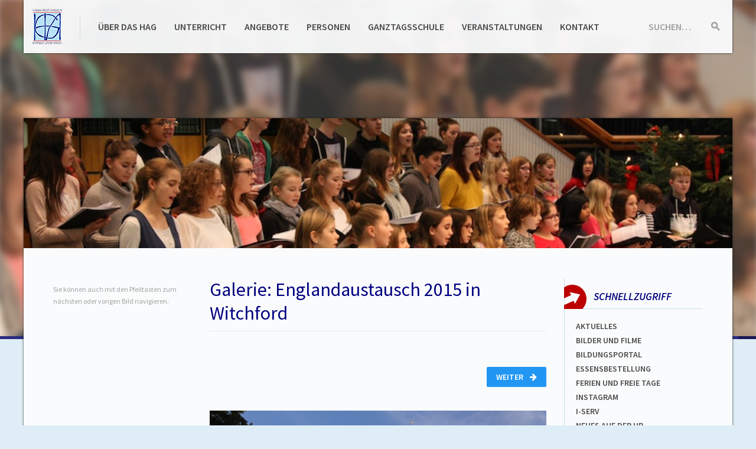

--- FILE ---
content_type: text/html; charset=UTF-8
request_url: https://hagh.net/multimedia/22310
body_size: 9230
content:
<!DOCTYPE html>
<html lang="de-1996" class="no-js">
<head>
  <meta charset="UTF-8">
  <meta name="viewport" content="width=device-width, initial-scale=1">
  <meta name="theme-color" content="#29295e">
  <title>n2tamCMS</title>
  <link rel="stylesheet" href="https://hagh.net/layout/papercraft/fonts/source-sans-pro.css">
  <link rel="stylesheet" href="https://hagh.net/layout/papercraft/static/build/css/page.min.css">
  <link rel="stylesheet" href="https://hagh.net/layout/papercraft/static/build/css/print.min.css" media="print">
  <link rel="stylesheet" href="https://maxcdn.bootstrapcdn.com/font-awesome/4.4.0/css/font-awesome.min.css">
  <script src="https://hagh.net/layout/papercraft/static/build/js/preload.bundle.js"></script>
  <link rel="apple-touch-icon" sizes="57x57" href="/apple-touch-icon-57x57.png">
  <link rel="apple-touch-icon" sizes="60x60" href="/apple-touch-icon-60x60.png">
  <link rel="apple-touch-icon" sizes="72x72" href="/apple-touch-icon-72x72.png">
  <link rel="apple-touch-icon" sizes="76x76" href="/apple-touch-icon-76x76.png">
  <link rel="apple-touch-icon" sizes="114x114" href="/apple-touch-icon-114x114.png">
  <link rel="apple-touch-icon" sizes="120x120" href="/apple-touch-icon-120x120.png">
  <link rel="apple-touch-icon" sizes="144x144" href="/apple-touch-icon-144x144.png">
  <link rel="apple-touch-icon" sizes="152x152" href="/apple-touch-icon-152x152.png">
  <link rel="apple-touch-icon" sizes="180x180" href="/apple-touch-icon-180x180.png">
  <link rel="icon" type="image/png" href="/favicon-32x32.png" sizes="32x32">
  <link rel="icon" type="image/png" href="/android-chrome-192x192.png" sizes="192x192">
  <link rel="icon" type="image/png" href="/favicon-96x96.png" sizes="96x96">
  <link rel="icon" type="image/png" href="/favicon-16x16.png" sizes="16x16">
  <link rel="manifest" href="/manifest.json">
  <link rel="mask-icon" href="/safari-pinned-tab.svg" color="#5bbad5">
  <meta name="msapplication-TileColor" content="#b8e1f6">
  <meta name="msapplication-TileImage" content="/mstile-144x144.png">
</head>
<body class="screen">
  <a href="#content" class="accessibility -to-content">Zum Inhalt springen</a>

  <div class="blurryimage">
    <div class="blurryimage__inner js-blurry" style="background-image: url('https://hagh.net/layout/headerbg/headerbg46.jpg')"></div>
  </div>

  <div class="page-wrapper">

    <div class="page-wrapper__header-container-helper">
      <header class="page-wrapper__header page-header">
        <a class="page-header__brand js-brand" href="https://hagh.net/homepage.php?ref=logo"><h1 class="sr">Hannah-Arendt-Gymnasium Haßloch</h1></a>

        <form class="page-header__search search-form js-search-field" data-after-element=".js-brand" method="post" action="https://hagh.net/homepage.php?action=search&amp;op=submit">
          <div class="search-form__field input-group input-group--condensed">
            <label class="input-group__label" for="search">Suchen…</label>
            <input class="input-group__input" id="search" name="searchfor" type="text">
          </div>
          <button class="search-form__action" type="submit">
            <span class="sr">Suche starten</span>
            <svg class="search-form__icon">
              <use xlink:href="https://hagh.net/layout/papercraft/assets/build/svg/map-page.svg#page-search"></use>
            </svg>
          </button>
        </form>

        <button class="page-header__togglenav  burger js-mobile-nav-toggle" data-target="#mainnav">
          <span class="burger__text">Menü</span>
          <span class="burger__lines">
            <span class="burger__line burger__line--1"></span>
            <span class="burger__line burger__line--2"></span>
            <span class="burger__line burger__line--3"></span>
          </span>
        </button>

        <nav class="page-header__nav link-nav" id="mainnav">
          <ul class="link-nav__list link-list link-list--horizontal"><li><a href="https://hagh.net/kategorien/10"  class="">&Uuml;ber das HAG</a></li><li><a href="https://hagh.net/kategorien/9"  class="">Unterricht</a></li><li><a href="https://hagh.net/kategorien/14"  class="">Angebote</a></li><li><a href="https://hagh.net/kategorien/4"  class="">Personen</a></li><li><a href="https://hagh.net/kategorien/15"  class="">Ganztagsschule</a></li><li><a href="https://hagh.net/kategorien/17"  class="">Veranstaltungen</a></li><li><a href="https://hagh.net/seiten/956"  class="">Kontakt</a></li></ul>
        </nav>
      </header>
    </div>

    <div class="page-wrapper__content page-content js-page-content">
      <div class="page-content__teaserimage js-teaser-image" style="background-image: url('https://hagh.net/layout/headerbg/headerbg46.jpg')"></div>

      <nav class="js-mobile-panel page-content__nav mobile-slider mobile-slider--left col col--3" data-panel-type="nav">
        <button class="js-mobile-panel-control mobile-slider__control mobile-slider__control--toopen"><span class="mobile-slider__description">Seiten</span> <span class="mobile-slider__arrow arrow-right arrow"></span></button>
        <div class="mobile-slider__scroller">
          <div class="page-content__innernav">
            <div class="content-inner"><p class="small muted">Sie können auch mit den Pfeiltasten zum nächsten oder vorigen Bild navigieren.</p></div>&nbsp;
          </div>
        </div>
      </nav>

      <section class="content-inner col col--12 col--m--9 col--l--6" id="content">
        <div id="jsfilled"></div>
        <script>window.__GALLERY__ = [{"id":"22312","filetype":".jpg","filename":"DSC05248","filepath":"https:\/\/hagh.net\/medien\/fotos\/Galerien\/2014-2015\/Englandaustausch2015inWitchford\/DSC05248.JPG","description":"Originaldateiname: DSC05248.JPG","author":"Elisabeth Heilmann"},{"id":"22313","filetype":".jpg","filename":"DSC05253","filepath":"https:\/\/hagh.net\/medien\/fotos\/Galerien\/2014-2015\/Englandaustausch2015inWitchford\/DSC05253.JPG","description":"Originaldateiname: DSC05253.JPG","author":"Elisabeth Heilmann"},{"id":"22314","filetype":".jpg","filename":"Englandaustausch2015inWitchford-01","filepath":"https:\/\/hagh.net\/medien\/fotos\/Galerien\/2014-2015\/Englandaustausch2015inWitchford\/Englandaustausch2015inWitchford-01.jpg","description":"Originaldateiname: Englandaustausch2015inWitchford-01.jpg","author":"Elisabeth Heilmann"},{"id":"22315","filetype":".jpg","filename":"Englandaustausch2015inWitchford-02","filepath":"https:\/\/hagh.net\/medien\/fotos\/Galerien\/2014-2015\/Englandaustausch2015inWitchford\/Englandaustausch2015inWitchford-02.jpg","description":"Originaldateiname: Englandaustausch2015inWitchford-02.jpg","author":"Elisabeth Heilmann"},{"id":"22316","filetype":".jpg","filename":"Englandaustausch2015inWitchford-03","filepath":"https:\/\/hagh.net\/medien\/fotos\/Galerien\/2014-2015\/Englandaustausch2015inWitchford\/Englandaustausch2015inWitchford-03.jpg","description":"Originaldateiname: Englandaustausch2015inWitchford-03.jpg","author":"Elisabeth Heilmann"},{"id":"22317","filetype":".jpg","filename":"Englandaustausch2015inWitchford-04","filepath":"https:\/\/hagh.net\/medien\/fotos\/Galerien\/2014-2015\/Englandaustausch2015inWitchford\/Englandaustausch2015inWitchford-04.jpg","description":"Originaldateiname: Englandaustausch2015inWitchford-04.jpg","author":"Elisabeth Heilmann"},{"id":"22318","filetype":".jpg","filename":"Englandaustausch2015inWitchford-05","filepath":"https:\/\/hagh.net\/medien\/fotos\/Galerien\/2014-2015\/Englandaustausch2015inWitchford\/Englandaustausch2015inWitchford-05.jpg","description":"Originaldateiname: Englandaustausch2015inWitchford-05.jpg","author":"Elisabeth Heilmann"},{"id":"22319","filetype":".jpg","filename":"Englandaustausch2015inWitchford-06","filepath":"https:\/\/hagh.net\/medien\/fotos\/Galerien\/2014-2015\/Englandaustausch2015inWitchford\/Englandaustausch2015inWitchford-06.jpg","description":"Originaldateiname: Englandaustausch2015inWitchford-06.jpg","author":"Elisabeth Heilmann"},{"id":"22320","filetype":".jpg","filename":"Englandaustausch2015inWitchford-07","filepath":"https:\/\/hagh.net\/medien\/fotos\/Galerien\/2014-2015\/Englandaustausch2015inWitchford\/Englandaustausch2015inWitchford-07.jpg","description":"Originaldateiname: Englandaustausch2015inWitchford-07.jpg","author":"Elisabeth Heilmann"},{"id":"22321","filetype":".jpg","filename":"Englandaustausch2015inWitchford-08","filepath":"https:\/\/hagh.net\/medien\/fotos\/Galerien\/2014-2015\/Englandaustausch2015inWitchford\/Englandaustausch2015inWitchford-08.jpg","description":"Originaldateiname: Englandaustausch2015inWitchford-08.jpg","author":"Elisabeth Heilmann"},{"id":"22322","filetype":".jpg","filename":"Englandaustausch2015inWitchford-09","filepath":"https:\/\/hagh.net\/medien\/fotos\/Galerien\/2014-2015\/Englandaustausch2015inWitchford\/Englandaustausch2015inWitchford-09.jpg","description":"Originaldateiname: Englandaustausch2015inWitchford-09.jpg","author":"Elisabeth Heilmann"},{"id":"22323","filetype":".jpg","filename":"Englandaustausch2015inWitchford-10","filepath":"https:\/\/hagh.net\/medien\/fotos\/Galerien\/2014-2015\/Englandaustausch2015inWitchford\/Englandaustausch2015inWitchford-10.jpg","description":"Originaldateiname: Englandaustausch2015inWitchford-10.jpg","author":"Elisabeth Heilmann"},{"id":"22324","filetype":".jpg","filename":"Englandaustausch2015inWitchford-11","filepath":"https:\/\/hagh.net\/medien\/fotos\/Galerien\/2014-2015\/Englandaustausch2015inWitchford\/Englandaustausch2015inWitchford-11.jpg","description":"Originaldateiname: Englandaustausch2015inWitchford-11.jpg","author":"Elisabeth Heilmann"},{"id":"22325","filetype":".jpg","filename":"Englandaustausch2015inWitchford-12","filepath":"https:\/\/hagh.net\/medien\/fotos\/Galerien\/2014-2015\/Englandaustausch2015inWitchford\/Englandaustausch2015inWitchford-12.jpg","description":"Originaldateiname: Englandaustausch2015inWitchford-12.jpg","author":"Elisabeth Heilmann"},{"id":"22326","filetype":".jpg","filename":"Englandaustausch2015inWitchford-13","filepath":"https:\/\/hagh.net\/medien\/fotos\/Galerien\/2014-2015\/Englandaustausch2015inWitchford\/Englandaustausch2015inWitchford-13.jpg","description":"Originaldateiname: Englandaustausch2015inWitchford-13.jpg","author":"Elisabeth Heilmann"},{"id":"22327","filetype":".jpg","filename":"Englandaustausch2015inWitchford-14","filepath":"https:\/\/hagh.net\/medien\/fotos\/Galerien\/2014-2015\/Englandaustausch2015inWitchford\/Englandaustausch2015inWitchford-14.jpg","description":"Originaldateiname: Englandaustausch2015inWitchford-14.jpg","author":"Elisabeth Heilmann"},{"id":"22328","filetype":".jpg","filename":"Englandaustausch2015inWitchford-15","filepath":"https:\/\/hagh.net\/medien\/fotos\/Galerien\/2014-2015\/Englandaustausch2015inWitchford\/Englandaustausch2015inWitchford-15.jpg","description":"Originaldateiname: Englandaustausch2015inWitchford-15.jpg","author":"Elisabeth Heilmann"},{"id":"22329","filetype":".jpg","filename":"Englandaustausch2015inWitchford-16","filepath":"https:\/\/hagh.net\/medien\/fotos\/Galerien\/2014-2015\/Englandaustausch2015inWitchford\/Englandaustausch2015inWitchford-16.jpg","description":"Originaldateiname: Englandaustausch2015inWitchford-16.jpg","author":"Elisabeth Heilmann"},{"id":"22330","filetype":".jpg","filename":"Englandaustausch2015inWitchford-17","filepath":"https:\/\/hagh.net\/medien\/fotos\/Galerien\/2014-2015\/Englandaustausch2015inWitchford\/Englandaustausch2015inWitchford-17.jpg","description":"Originaldateiname: Englandaustausch2015inWitchford-17.jpg","author":"Elisabeth Heilmann"},{"id":"22331","filetype":".jpg","filename":"Englandaustausch2015inWitchford-18","filepath":"https:\/\/hagh.net\/medien\/fotos\/Galerien\/2014-2015\/Englandaustausch2015inWitchford\/Englandaustausch2015inWitchford-18.jpg","description":"Originaldateiname: Englandaustausch2015inWitchford-18.jpg","author":"Elisabeth Heilmann"},{"id":"22332","filetype":".jpg","filename":"Englandaustausch2015inWitchford-19","filepath":"https:\/\/hagh.net\/medien\/fotos\/Galerien\/2014-2015\/Englandaustausch2015inWitchford\/Englandaustausch2015inWitchford-19.jpg","description":"Originaldateiname: Englandaustausch2015inWitchford-19.jpg","author":"Elisabeth Heilmann"},{"id":"22333","filetype":".jpg","filename":"Englandaustausch2015inWitchford-20","filepath":"https:\/\/hagh.net\/medien\/fotos\/Galerien\/2014-2015\/Englandaustausch2015inWitchford\/Englandaustausch2015inWitchford-20.jpg","description":"Originaldateiname: Englandaustausch2015inWitchford-20.jpg","author":"Elisabeth Heilmann"},{"id":"22334","filetype":".jpg","filename":"Englandaustausch2015inWitchford-21","filepath":"https:\/\/hagh.net\/medien\/fotos\/Galerien\/2014-2015\/Englandaustausch2015inWitchford\/Englandaustausch2015inWitchford-21.jpg","description":"Originaldateiname: Englandaustausch2015inWitchford-21.jpg","author":"Elisabeth Heilmann"},{"id":"22335","filetype":".jpg","filename":"Englandaustausch2015inWitchford-22","filepath":"https:\/\/hagh.net\/medien\/fotos\/Galerien\/2014-2015\/Englandaustausch2015inWitchford\/Englandaustausch2015inWitchford-22.jpg","description":"Originaldateiname: Englandaustausch2015inWitchford-22.jpg","author":"Elisabeth Heilmann"},{"id":"22336","filetype":".jpg","filename":"Englandaustausch2015inWitchford-23","filepath":"https:\/\/hagh.net\/medien\/fotos\/Galerien\/2014-2015\/Englandaustausch2015inWitchford\/Englandaustausch2015inWitchford-23.jpg","description":"Originaldateiname: Englandaustausch2015inWitchford-23.jpg","author":"Elisabeth Heilmann"},{"id":"22337","filetype":".jpg","filename":"Englandaustausch2015inWitchford-24","filepath":"https:\/\/hagh.net\/medien\/fotos\/Galerien\/2014-2015\/Englandaustausch2015inWitchford\/Englandaustausch2015inWitchford-24.jpg","description":"Originaldateiname: Englandaustausch2015inWitchford-24.jpg","author":"Elisabeth Heilmann"},{"id":"22338","filetype":".jpg","filename":"Englandaustausch2015inWitchford-25","filepath":"https:\/\/hagh.net\/medien\/fotos\/Galerien\/2014-2015\/Englandaustausch2015inWitchford\/Englandaustausch2015inWitchford-25.jpg","description":"Originaldateiname: Englandaustausch2015inWitchford-25.jpg","author":"Elisabeth Heilmann"},{"id":"22339","filetype":".jpg","filename":"Englandaustausch2015inWitchford-26","filepath":"https:\/\/hagh.net\/medien\/fotos\/Galerien\/2014-2015\/Englandaustausch2015inWitchford\/Englandaustausch2015inWitchford-26.jpg","description":"Originaldateiname: Englandaustausch2015inWitchford-26.jpg","author":"Elisabeth Heilmann"},{"id":"22340","filetype":".jpg","filename":"Englandaustausch2015inWitchford-27","filepath":"https:\/\/hagh.net\/medien\/fotos\/Galerien\/2014-2015\/Englandaustausch2015inWitchford\/Englandaustausch2015inWitchford-27.jpg","description":"Originaldateiname: Englandaustausch2015inWitchford-27.jpg","author":"Elisabeth Heilmann"},{"id":"22341","filetype":".jpg","filename":"Englandaustausch2015inWitchford-28","filepath":"https:\/\/hagh.net\/medien\/fotos\/Galerien\/2014-2015\/Englandaustausch2015inWitchford\/Englandaustausch2015inWitchford-28.jpg","description":"Originaldateiname: Englandaustausch2015inWitchford-28.jpg","author":"Elisabeth Heilmann"},{"id":"22342","filetype":".jpg","filename":"Englandaustausch2015inWitchford-29","filepath":"https:\/\/hagh.net\/medien\/fotos\/Galerien\/2014-2015\/Englandaustausch2015inWitchford\/Englandaustausch2015inWitchford-29.jpg","description":"Originaldateiname: Englandaustausch2015inWitchford-29.jpg","author":"Elisabeth Heilmann"},{"id":"22343","filetype":".jpg","filename":"Englandaustausch2015inWitchford-30","filepath":"https:\/\/hagh.net\/medien\/fotos\/Galerien\/2014-2015\/Englandaustausch2015inWitchford\/Englandaustausch2015inWitchford-30.jpg","description":"Originaldateiname: Englandaustausch2015inWitchford-30.jpg","author":"Elisabeth Heilmann"},{"id":"22344","filetype":".jpg","filename":"Englandaustausch2015inWitchford-31","filepath":"https:\/\/hagh.net\/medien\/fotos\/Galerien\/2014-2015\/Englandaustausch2015inWitchford\/Englandaustausch2015inWitchford-31.jpg","description":"Originaldateiname: Englandaustausch2015inWitchford-31.jpg","author":"Elisabeth Heilmann"},{"id":"22345","filetype":".jpg","filename":"Englandaustausch2015inWitchford-32","filepath":"https:\/\/hagh.net\/medien\/fotos\/Galerien\/2014-2015\/Englandaustausch2015inWitchford\/Englandaustausch2015inWitchford-32.jpg","description":"Originaldateiname: Englandaustausch2015inWitchford-32.jpg","author":"Elisabeth Heilmann"},{"id":"22346","filetype":".jpg","filename":"Englandaustausch2015inWitchford-33","filepath":"https:\/\/hagh.net\/medien\/fotos\/Galerien\/2014-2015\/Englandaustausch2015inWitchford\/Englandaustausch2015inWitchford-33.jpg","description":"Originaldateiname: Englandaustausch2015inWitchford-33.jpg","author":"Elisabeth Heilmann"},{"id":"22347","filetype":".jpg","filename":"Englandaustausch2015inWitchford-34","filepath":"https:\/\/hagh.net\/medien\/fotos\/Galerien\/2014-2015\/Englandaustausch2015inWitchford\/Englandaustausch2015inWitchford-34.jpg","description":"Originaldateiname: Englandaustausch2015inWitchford-34.jpg","author":"Elisabeth Heilmann"},{"id":"22348","filetype":".jpg","filename":"Englandaustausch2015inWitchford-35","filepath":"https:\/\/hagh.net\/medien\/fotos\/Galerien\/2014-2015\/Englandaustausch2015inWitchford\/Englandaustausch2015inWitchford-35.jpg","description":"Originaldateiname: Englandaustausch2015inWitchford-35.jpg","author":"Elisabeth Heilmann"},{"id":"22349","filetype":".jpg","filename":"Englandaustausch2015inWitchford-36","filepath":"https:\/\/hagh.net\/medien\/fotos\/Galerien\/2014-2015\/Englandaustausch2015inWitchford\/Englandaustausch2015inWitchford-36.jpg","description":"Originaldateiname: Englandaustausch2015inWitchford-36.jpg","author":"Elisabeth Heilmann"},{"id":"22350","filetype":".jpg","filename":"Englandaustausch2015inWitchford-37","filepath":"https:\/\/hagh.net\/medien\/fotos\/Galerien\/2014-2015\/Englandaustausch2015inWitchford\/Englandaustausch2015inWitchford-37.jpg","description":"Originaldateiname: Englandaustausch2015inWitchford-37.jpg","author":"Elisabeth Heilmann"},{"id":"22351","filetype":".jpg","filename":"Englandaustausch2015inWitchford-38","filepath":"https:\/\/hagh.net\/medien\/fotos\/Galerien\/2014-2015\/Englandaustausch2015inWitchford\/Englandaustausch2015inWitchford-38.jpg","description":"Originaldateiname: Englandaustausch2015inWitchford-38.jpg","author":"Elisabeth Heilmann"},{"id":"22352","filetype":".jpg","filename":"Englandaustausch2015inWitchford-39","filepath":"https:\/\/hagh.net\/medien\/fotos\/Galerien\/2014-2015\/Englandaustausch2015inWitchford\/Englandaustausch2015inWitchford-39.jpg","description":"Originaldateiname: Englandaustausch2015inWitchford-39.jpg","author":"Elisabeth Heilmann"},{"id":"22353","filetype":".jpg","filename":"Englandaustausch2015inWitchford-40","filepath":"https:\/\/hagh.net\/medien\/fotos\/Galerien\/2014-2015\/Englandaustausch2015inWitchford\/Englandaustausch2015inWitchford-40.jpg","description":"Originaldateiname: Englandaustausch2015inWitchford-40.jpg","author":"Elisabeth Heilmann"},{"id":"22354","filetype":".jpg","filename":"Englandaustausch2015inWitchford-41","filepath":"https:\/\/hagh.net\/medien\/fotos\/Galerien\/2014-2015\/Englandaustausch2015inWitchford\/Englandaustausch2015inWitchford-41.jpg","description":"Originaldateiname: Englandaustausch2015inWitchford-41.jpg","author":"Elisabeth Heilmann"},{"id":"22355","filetype":".jpg","filename":"Englandaustausch2015inWitchford-42","filepath":"https:\/\/hagh.net\/medien\/fotos\/Galerien\/2014-2015\/Englandaustausch2015inWitchford\/Englandaustausch2015inWitchford-42.jpg","description":"Originaldateiname: Englandaustausch2015inWitchford-42.jpg","author":"Elisabeth Heilmann"},{"id":"22356","filetype":".jpg","filename":"Englandaustausch2015inWitchford-43","filepath":"https:\/\/hagh.net\/medien\/fotos\/Galerien\/2014-2015\/Englandaustausch2015inWitchford\/Englandaustausch2015inWitchford-43.jpg","description":"Originaldateiname: Englandaustausch2015inWitchford-43.jpg","author":"Elisabeth Heilmann"},{"id":"22357","filetype":".jpg","filename":"Englandaustausch2015inWitchford-44","filepath":"https:\/\/hagh.net\/medien\/fotos\/Galerien\/2014-2015\/Englandaustausch2015inWitchford\/Englandaustausch2015inWitchford-44.jpg","description":"Originaldateiname: Englandaustausch2015inWitchford-44.jpg","author":"Elisabeth Heilmann"}]</script><script>window.__GALLERY_CURRENT_ELEMENT__ = 0</script><h2>Galerie: Englandaustausch 2015 in Witchford</h2><div class="clearfix form-group__element"><a  href="https://hagh.net/multimedia/22310?element=1" class="js-gallery-next button button--right">Weiter <i class="button__icon button__icon--right fa fa-arrow-right"></i></a><a style="display: none" href="https://hagh.net/multimedia/22310?element=-1" class="js-gallery-prev button"><i class="button__icon fa fa-arrow-left"></i> Zurück</a></div><div class="align-center form-group__element--smaller"><a class="anchor anchor--muted js-gallery-image-link" href="https://hagh.net/medien/fotos/Galerien/2014-2015/Englandaustausch2015inWitchford/DSC05248.JPG" data-lightbox="single"><img class="js-gallery-image" src="https://hagh.net/medien/fotos/Galerien/2014-2015/Englandaustausch2015inWitchford/DSC05248.JPG"></a></div><div class="form-group__element--smaller"><span class="muted small">Bild <span class="js-gallery-current">1</span> von 46</span><span class="muted small js-gallery-author" style="display: block">Urheber: Elisabeth Heilmann</span></div><div class="pagi-nation__wrap"><div class="pagi-nation"><a href="https://hagh.net/multimedia/22310?element=0" class="js-gallery-first pagi-nation__control"><i class="fa fa-angle-double-left"></i></a><a href="https://hagh.net/multimedia/22310?element=0" data-pagi="0" class="js-gallery-pagi pagi-nation__control pagi-nation__control--active">1</a><a href="https://hagh.net/multimedia/22310?element=1" data-pagi="1" class="js-gallery-pagi pagi-nation__control ">2</a><a href="https://hagh.net/multimedia/22310?element=2" data-pagi="2" class="js-gallery-pagi pagi-nation__control ">3</a><a href="https://hagh.net/multimedia/22310?element=3" data-pagi="3" class="js-gallery-pagi pagi-nation__control ">4</a><a href="https://hagh.net/multimedia/22310?element=4" data-pagi="4" class="js-gallery-pagi pagi-nation__control ">5</a><a href="https://hagh.net/multimedia/22310?element=5" data-pagi="5" class="js-gallery-pagi pagi-nation__control ">6</a><a href="https://hagh.net/multimedia/22310?element=6" data-pagi="6" class="js-gallery-pagi pagi-nation__control ">7</a><a href="https://hagh.net/multimedia/22310?element=7" data-pagi="7" class="js-gallery-pagi pagi-nation__control ">8</a><a href="https://hagh.net/multimedia/22310?element=8" data-pagi="8" class="js-gallery-pagi pagi-nation__control ">9</a><a href="https://hagh.net/multimedia/22310?element=9" data-pagi="9" class="js-gallery-pagi pagi-nation__control--hidden pagi-nation__control ">10</a><a href="https://hagh.net/multimedia/22310?element=10" data-pagi="10" class="js-gallery-pagi pagi-nation__control--hidden pagi-nation__control ">11</a><a href="https://hagh.net/multimedia/22310?element=11" data-pagi="11" class="js-gallery-pagi pagi-nation__control--hidden pagi-nation__control ">12</a><a href="https://hagh.net/multimedia/22310?element=12" data-pagi="12" class="js-gallery-pagi pagi-nation__control--hidden pagi-nation__control ">13</a><a href="https://hagh.net/multimedia/22310?element=13" data-pagi="13" class="js-gallery-pagi pagi-nation__control--hidden pagi-nation__control ">14</a><a href="https://hagh.net/multimedia/22310?element=14" data-pagi="14" class="js-gallery-pagi pagi-nation__control--hidden pagi-nation__control ">15</a><a href="https://hagh.net/multimedia/22310?element=15" data-pagi="15" class="js-gallery-pagi pagi-nation__control--hidden pagi-nation__control ">16</a><a href="https://hagh.net/multimedia/22310?element=16" data-pagi="16" class="js-gallery-pagi pagi-nation__control--hidden pagi-nation__control ">17</a><a href="https://hagh.net/multimedia/22310?element=17" data-pagi="17" class="js-gallery-pagi pagi-nation__control--hidden pagi-nation__control ">18</a><a href="https://hagh.net/multimedia/22310?element=18" data-pagi="18" class="js-gallery-pagi pagi-nation__control--hidden pagi-nation__control ">19</a><a href="https://hagh.net/multimedia/22310?element=19" data-pagi="19" class="js-gallery-pagi pagi-nation__control--hidden pagi-nation__control ">20</a><a href="https://hagh.net/multimedia/22310?element=20" data-pagi="20" class="js-gallery-pagi pagi-nation__control--hidden pagi-nation__control ">21</a><a href="https://hagh.net/multimedia/22310?element=21" data-pagi="21" class="js-gallery-pagi pagi-nation__control--hidden pagi-nation__control ">22</a><a href="https://hagh.net/multimedia/22310?element=22" data-pagi="22" class="js-gallery-pagi pagi-nation__control--hidden pagi-nation__control ">23</a><a href="https://hagh.net/multimedia/22310?element=23" data-pagi="23" class="js-gallery-pagi pagi-nation__control--hidden pagi-nation__control ">24</a><a href="https://hagh.net/multimedia/22310?element=24" data-pagi="24" class="js-gallery-pagi pagi-nation__control--hidden pagi-nation__control ">25</a><a href="https://hagh.net/multimedia/22310?element=25" data-pagi="25" class="js-gallery-pagi pagi-nation__control--hidden pagi-nation__control ">26</a><a href="https://hagh.net/multimedia/22310?element=26" data-pagi="26" class="js-gallery-pagi pagi-nation__control--hidden pagi-nation__control ">27</a><a href="https://hagh.net/multimedia/22310?element=27" data-pagi="27" class="js-gallery-pagi pagi-nation__control--hidden pagi-nation__control ">28</a><a href="https://hagh.net/multimedia/22310?element=28" data-pagi="28" class="js-gallery-pagi pagi-nation__control--hidden pagi-nation__control ">29</a><a href="https://hagh.net/multimedia/22310?element=29" data-pagi="29" class="js-gallery-pagi pagi-nation__control--hidden pagi-nation__control ">30</a><a href="https://hagh.net/multimedia/22310?element=30" data-pagi="30" class="js-gallery-pagi pagi-nation__control--hidden pagi-nation__control ">31</a><a href="https://hagh.net/multimedia/22310?element=31" data-pagi="31" class="js-gallery-pagi pagi-nation__control--hidden pagi-nation__control ">32</a><a href="https://hagh.net/multimedia/22310?element=32" data-pagi="32" class="js-gallery-pagi pagi-nation__control--hidden pagi-nation__control ">33</a><a href="https://hagh.net/multimedia/22310?element=33" data-pagi="33" class="js-gallery-pagi pagi-nation__control--hidden pagi-nation__control ">34</a><a href="https://hagh.net/multimedia/22310?element=34" data-pagi="34" class="js-gallery-pagi pagi-nation__control--hidden pagi-nation__control ">35</a><a href="https://hagh.net/multimedia/22310?element=35" data-pagi="35" class="js-gallery-pagi pagi-nation__control--hidden pagi-nation__control ">36</a><a href="https://hagh.net/multimedia/22310?element=36" data-pagi="36" class="js-gallery-pagi pagi-nation__control--hidden pagi-nation__control ">37</a><a href="https://hagh.net/multimedia/22310?element=37" data-pagi="37" class="js-gallery-pagi pagi-nation__control--hidden pagi-nation__control ">38</a><a href="https://hagh.net/multimedia/22310?element=38" data-pagi="38" class="js-gallery-pagi pagi-nation__control--hidden pagi-nation__control ">39</a><a href="https://hagh.net/multimedia/22310?element=39" data-pagi="39" class="js-gallery-pagi pagi-nation__control--hidden pagi-nation__control ">40</a><a href="https://hagh.net/multimedia/22310?element=40" data-pagi="40" class="js-gallery-pagi pagi-nation__control--hidden pagi-nation__control ">41</a><a href="https://hagh.net/multimedia/22310?element=41" data-pagi="41" class="js-gallery-pagi pagi-nation__control--hidden pagi-nation__control ">42</a><a href="https://hagh.net/multimedia/22310?element=42" data-pagi="42" class="js-gallery-pagi pagi-nation__control--hidden pagi-nation__control ">43</a><a href="https://hagh.net/multimedia/22310?element=43" data-pagi="43" class="js-gallery-pagi pagi-nation__control--hidden pagi-nation__control ">44</a><a href="https://hagh.net/multimedia/22310?element=44" data-pagi="44" class="js-gallery-pagi pagi-nation__control--hidden pagi-nation__control ">45</a><a href="https://hagh.net/multimedia/22310?element=45" data-pagi="45" class="js-gallery-pagi pagi-nation__control--hidden pagi-nation__control ">46</a><a href="https://hagh.net/multimedia/22310?element=45" class="js-gallery-last pagi-nation__control"><i class="fa fa-angle-double-right"></i></a></div></div>
        <div class="content-inner__pageinfo"></div>
        &nbsp;
      </section>

      <aside class="js-mobile-panel page-content__aside mobile-slider mobile-slider--right col col--3" data-panel-type="aside">
        <button class="js-mobile-panel-control mobile-slider__control mobile-slider__control--toopen"><span class="mobile-slider__description">Info</span> <span class="mobile-slider__arrow arrow arrow--left"></span></button>
        <div class="mobile-slider__scroller">

          

          <div class="aside-box">
            <header class="aside-box__title">
              <svg class="aside-box__icon">
                <use xlink:href="https://hagh.net/layout/papercraft/assets/build/svg/map-page.svg#page-aside_arrow"></use>
              </svg>
              <h3 class="aside-box__heading">Schnellzugriff</h3>
            </header>
            <div class="aside-box__content">
              <ul class="link-list link-list--narrow link-nav">
<li><a title="Aktuelles" href="https://hagh.net/seiten/204">Aktuelles</a></li>
<li><a title="Mediencenter" href="https://hagh.net/seiten/529">Bilder und Filme</a></li>
<li><a href="https://bildungsportal.rlp.de/dashboard-ng/" target="_blank" rel="noopener">Bildungsportal</a></li>
<li><a title="Bestellung des Essens" href="https://hag.sams-on.de/" target="_blank" rel="noopener">ESSENSBESTELLUNG</a></li>
<li><a title="Ferien" href="seiten/363">FERIEN und Freie TAGe</a></li>
<li><a title="Instagram" href="https://www.instagram.com/hannaharendtgymnasium/" target="_blank" rel="noopener">Instagram</a></li>
<li><a href="https://hagh-iserv.de/" target="_blank" rel="noopener">I-SERV</a></li>
<li><a title="Neues auf der HP" href="https://hagh.net/seiten/317">Neues auf der HP</a></li>
<li><a title="Schul-ABC" href="https://hagh.net/seiten/398">Schul-abc</a></li>
<li><a title="Schulb&uuml;cher" href="seiten/61">Schulb&uuml;cher</a></li>
<li><a title="Speisepl&auml;ne" href="https://hagh.net/seiten/1086">spEISEPL&Auml;NE</a></li>
<li><a title="Startseite" href="homepage.php?ref=logo">Startseite</a></li>
<li><a title="Terminkalender" href="https://hagh.net/seiten/316">Terminkalender</a></li>
<li><a title="Vertretungsplan" href="https://ha-gym.webuntis.com/WebUntis/monitor?school=ha-gym&amp;monitorType=subst&amp;format=Sch%C3%BClermonitor" target="_blank" rel="noopener">Vertretungsplan</a></li>
<li><a title="Stundenpl&auml;ne" href="https://ha-gym.webuntis.com/WebUntis/?school=ha-gym#/basic/login" target="_blank" rel="noopener">WEBUNTIS</a></li>
</ul>
            </div>
          </div>

          <div class="aside-box">
            <header class="aside-box__title">
              <svg class="aside-box__icon">
                <use xlink:href="https://hagh.net/layout/papercraft/assets/build/svg/map-page.svg#page-aside_announce"></use>
              </svg>
              <h3 class="aside-box__heading">Aktuelles</h3>
            </header>
            <div class="aside-box__content">
              <p><!-- [if gte mso 9]><xml>
 <o:OfficeDocumentSettings>
  <o:AllowPNG/>
 </o:OfficeDocumentSettings>
</xml><![endif]--><!-- [if gte mso 9]><xml>
 <w:WordDocument>
  <w:View>Normal</w:View>
  <w:Zoom>0</w:Zoom>
  <w:TrackMoves/>
  <w:TrackFormatting/>
  <w:HyphenationZone>21</w:HyphenationZone>
  <w:PunctuationKerning/>
  <w:ValidateAgainstSchemas/>
  <w:SaveIfXMLInvalid>false</w:SaveIfXMLInvalid>
  <w:IgnoreMixedContent>false</w:IgnoreMixedContent>
  <w:AlwaysShowPlaceholderText>false</w:AlwaysShowPlaceholderText>
  <w:DoNotPromoteQF/>
  <w:LidThemeOther>DE</w:LidThemeOther>
  <w:LidThemeAsian>X-NONE</w:LidThemeAsian>
  <w:LidThemeComplexScript>X-NONE</w:LidThemeComplexScript>
  <w:Compatibility>
   <w:BreakWrappedTables/>
   <w:SnapToGridInCell/>
   <w:WrapTextWithPunct/>
   <w:UseAsianBreakRules/>
   <w:DontGrowAutofit/>
   <w:SplitPgBreakAndParaMark/>
   <w:EnableOpenTypeKerning/>
   <w:DontFlipMirrorIndents/>
   <w:OverrideTableStyleHps/>
  </w:Compatibility>
  <m:mathPr>
   <m:mathFont m:val="Cambria Math"/>
   <m:brkBin m:val="before"/>
   <m:brkBinSub m:val="&#45;-"/>
   <m:smallFrac m:val="off"/>
   <m:dispDef/>
   <m:lMargin m:val="0"/>
   <m:rMargin m:val="0"/>
   <m:defJc m:val="centerGroup"/>
   <m:wrapIndent m:val="1440"/>
   <m:intLim m:val="subSup"/>
   <m:naryLim m:val="undOvr"/>
  </m:mathPr></w:WordDocument>
</xml><![endif]--><!-- [if gte mso 9]><xml>
 <w:LatentStyles DefLockedState="false" DefUnhideWhenUsed="false"
  DefSemiHidden="false" DefQFormat="false" DefPriority="99"
  LatentStyleCount="375">
  <w:LsdException Locked="false" Priority="0" QFormat="true" Name="Normal"/>
  <w:LsdException Locked="false" Priority="9" QFormat="true" Name="heading 1"/>
  <w:LsdException Locked="false" Priority="9" SemiHidden="true"
   UnhideWhenUsed="true" QFormat="true" Name="heading 2"/>
  <w:LsdException Locked="false" Priority="9" SemiHidden="true"
   UnhideWhenUsed="true" QFormat="true" Name="heading 3"/>
  <w:LsdException Locked="false" Priority="9" SemiHidden="true"
   UnhideWhenUsed="true" QFormat="true" Name="heading 4"/>
  <w:LsdException Locked="false" Priority="9" SemiHidden="true"
   UnhideWhenUsed="true" QFormat="true" Name="heading 5"/>
  <w:LsdException Locked="false" Priority="9" SemiHidden="true"
   UnhideWhenUsed="true" QFormat="true" Name="heading 6"/>
  <w:LsdException Locked="false" Priority="9" SemiHidden="true"
   UnhideWhenUsed="true" QFormat="true" Name="heading 7"/>
  <w:LsdException Locked="false" Priority="9" SemiHidden="true"
   UnhideWhenUsed="true" QFormat="true" Name="heading 8"/>
  <w:LsdException Locked="false" Priority="9" SemiHidden="true"
   UnhideWhenUsed="true" QFormat="true" Name="heading 9"/>
  <w:LsdException Locked="false" SemiHidden="true" UnhideWhenUsed="true"
   Name="index 1"/>
  <w:LsdException Locked="false" SemiHidden="true" UnhideWhenUsed="true"
   Name="index 2"/>
  <w:LsdException Locked="false" SemiHidden="true" UnhideWhenUsed="true"
   Name="index 3"/>
  <w:LsdException Locked="false" SemiHidden="true" UnhideWhenUsed="true"
   Name="index 4"/>
  <w:LsdException Locked="false" SemiHidden="true" UnhideWhenUsed="true"
   Name="index 5"/>
  <w:LsdException Locked="false" SemiHidden="true" UnhideWhenUsed="true"
   Name="index 6"/>
  <w:LsdException Locked="false" SemiHidden="true" UnhideWhenUsed="true"
   Name="index 7"/>
  <w:LsdException Locked="false" SemiHidden="true" UnhideWhenUsed="true"
   Name="index 8"/>
  <w:LsdException Locked="false" SemiHidden="true" UnhideWhenUsed="true"
   Name="index 9"/>
  <w:LsdException Locked="false" Priority="39" SemiHidden="true"
   UnhideWhenUsed="true" Name="toc 1"/>
  <w:LsdException Locked="false" Priority="39" SemiHidden="true"
   UnhideWhenUsed="true" Name="toc 2"/>
  <w:LsdException Locked="false" Priority="39" SemiHidden="true"
   UnhideWhenUsed="true" Name="toc 3"/>
  <w:LsdException Locked="false" Priority="39" SemiHidden="true"
   UnhideWhenUsed="true" Name="toc 4"/>
  <w:LsdException Locked="false" Priority="39" SemiHidden="true"
   UnhideWhenUsed="true" Name="toc 5"/>
  <w:LsdException Locked="false" Priority="39" SemiHidden="true"
   UnhideWhenUsed="true" Name="toc 6"/>
  <w:LsdException Locked="false" Priority="39" SemiHidden="true"
   UnhideWhenUsed="true" Name="toc 7"/>
  <w:LsdException Locked="false" Priority="39" SemiHidden="true"
   UnhideWhenUsed="true" Name="toc 8"/>
  <w:LsdException Locked="false" Priority="39" SemiHidden="true"
   UnhideWhenUsed="true" Name="toc 9"/>
  <w:LsdException Locked="false" SemiHidden="true" UnhideWhenUsed="true"
   Name="Normal Indent"/>
  <w:LsdException Locked="false" SemiHidden="true" UnhideWhenUsed="true"
   Name="footnote text"/>
  <w:LsdException Locked="false" SemiHidden="true" UnhideWhenUsed="true"
   Name="annotation text"/>
  <w:LsdException Locked="false" SemiHidden="true" UnhideWhenUsed="true"
   Name="header"/>
  <w:LsdException Locked="false" SemiHidden="true" UnhideWhenUsed="true"
   Name="footer"/>
  <w:LsdException Locked="false" SemiHidden="true" UnhideWhenUsed="true"
   Name="index heading"/>
  <w:LsdException Locked="false" Priority="35" SemiHidden="true"
   UnhideWhenUsed="true" QFormat="true" Name="caption"/>
  <w:LsdException Locked="false" SemiHidden="true" UnhideWhenUsed="true"
   Name="table of figures"/>
  <w:LsdException Locked="false" SemiHidden="true" UnhideWhenUsed="true"
   Name="envelope address"/>
  <w:LsdException Locked="false" SemiHidden="true" UnhideWhenUsed="true"
   Name="envelope return"/>
  <w:LsdException Locked="false" SemiHidden="true" UnhideWhenUsed="true"
   Name="footnote reference"/>
  <w:LsdException Locked="false" SemiHidden="true" UnhideWhenUsed="true"
   Name="annotation reference"/>
  <w:LsdException Locked="false" SemiHidden="true" UnhideWhenUsed="true"
   Name="line number"/>
  <w:LsdException Locked="false" SemiHidden="true" UnhideWhenUsed="true"
   Name="page number"/>
  <w:LsdException Locked="false" SemiHidden="true" UnhideWhenUsed="true"
   Name="endnote reference"/>
  <w:LsdException Locked="false" SemiHidden="true" UnhideWhenUsed="true"
   Name="endnote text"/>
  <w:LsdException Locked="false" SemiHidden="true" UnhideWhenUsed="true"
   Name="table of authorities"/>
  <w:LsdException Locked="false" SemiHidden="true" UnhideWhenUsed="true"
   Name="macro"/>
  <w:LsdException Locked="false" SemiHidden="true" UnhideWhenUsed="true"
   Name="toa heading"/>
  <w:LsdException Locked="false" SemiHidden="true" UnhideWhenUsed="true"
   Name="List"/>
  <w:LsdException Locked="false" SemiHidden="true" UnhideWhenUsed="true"
   Name="List Bullet"/>
  <w:LsdException Locked="false" SemiHidden="true" UnhideWhenUsed="true"
   Name="List Number"/>
  <w:LsdException Locked="false" SemiHidden="true" UnhideWhenUsed="true"
   Name="List 2"/>
  <w:LsdException Locked="false" SemiHidden="true" UnhideWhenUsed="true"
   Name="List 3"/>
  <w:LsdException Locked="false" SemiHidden="true" UnhideWhenUsed="true"
   Name="List 4"/>
  <w:LsdException Locked="false" SemiHidden="true" UnhideWhenUsed="true"
   Name="List 5"/>
  <w:LsdException Locked="false" SemiHidden="true" UnhideWhenUsed="true"
   Name="List Bullet 2"/>
  <w:LsdException Locked="false" SemiHidden="true" UnhideWhenUsed="true"
   Name="List Bullet 3"/>
  <w:LsdException Locked="false" SemiHidden="true" UnhideWhenUsed="true"
   Name="List Bullet 4"/>
  <w:LsdException Locked="false" SemiHidden="true" UnhideWhenUsed="true"
   Name="List Bullet 5"/>
  <w:LsdException Locked="false" SemiHidden="true" UnhideWhenUsed="true"
   Name="List Number 2"/>
  <w:LsdException Locked="false" SemiHidden="true" UnhideWhenUsed="true"
   Name="List Number 3"/>
  <w:LsdException Locked="false" SemiHidden="true" UnhideWhenUsed="true"
   Name="List Number 4"/>
  <w:LsdException Locked="false" SemiHidden="true" UnhideWhenUsed="true"
   Name="List Number 5"/>
  <w:LsdException Locked="false" Priority="10" QFormat="true" Name="Title"/>
  <w:LsdException Locked="false" SemiHidden="true" UnhideWhenUsed="true"
   Name="Closing"/>
  <w:LsdException Locked="false" SemiHidden="true" UnhideWhenUsed="true"
   Name="Signature"/>
  <w:LsdException Locked="false" Priority="1" SemiHidden="true"
   UnhideWhenUsed="true" Name="Default Paragraph Font"/>
  <w:LsdException Locked="false" SemiHidden="true" UnhideWhenUsed="true"
   Name="Body Text"/>
  <w:LsdException Locked="false" SemiHidden="true" UnhideWhenUsed="true"
   Name="Body Text Indent"/>
  <w:LsdException Locked="false" SemiHidden="true" UnhideWhenUsed="true"
   Name="List Continue"/>
  <w:LsdException Locked="false" SemiHidden="true" UnhideWhenUsed="true"
   Name="List Continue 2"/>
  <w:LsdException Locked="false" SemiHidden="true" UnhideWhenUsed="true"
   Name="List Continue 3"/>
  <w:LsdException Locked="false" SemiHidden="true" UnhideWhenUsed="true"
   Name="List Continue 4"/>
  <w:LsdException Locked="false" SemiHidden="true" UnhideWhenUsed="true"
   Name="List Continue 5"/>
  <w:LsdException Locked="false" SemiHidden="true" UnhideWhenUsed="true"
   Name="Message Header"/>
  <w:LsdException Locked="false" Priority="11" QFormat="true" Name="Subtitle"/>
  <w:LsdException Locked="false" SemiHidden="true" UnhideWhenUsed="true"
   Name="Salutation"/>
  <w:LsdException Locked="false" SemiHidden="true" UnhideWhenUsed="true"
   Name="Date"/>
  <w:LsdException Locked="false" SemiHidden="true" UnhideWhenUsed="true"
   Name="Body Text First Indent"/>
  <w:LsdException Locked="false" SemiHidden="true" UnhideWhenUsed="true"
   Name="Body Text First Indent 2"/>
  <w:LsdException Locked="false" SemiHidden="true" UnhideWhenUsed="true"
   Name="Note Heading"/>
  <w:LsdException Locked="false" SemiHidden="true" UnhideWhenUsed="true"
   Name="Body Text 2"/>
  <w:LsdException Locked="false" SemiHidden="true" UnhideWhenUsed="true"
   Name="Body Text 3"/>
  <w:LsdException Locked="false" SemiHidden="true" UnhideWhenUsed="true"
   Name="Body Text Indent 2"/>
  <w:LsdException Locked="false" SemiHidden="true" UnhideWhenUsed="true"
   Name="Body Text Indent 3"/>
  <w:LsdException Locked="false" SemiHidden="true" UnhideWhenUsed="true"
   Name="Block Text"/>
  <w:LsdException Locked="false" SemiHidden="true" UnhideWhenUsed="true"
   Name="Hyperlink"/>
  <w:LsdException Locked="false" SemiHidden="true" UnhideWhenUsed="true"
   Name="FollowedHyperlink"/>
  <w:LsdException Locked="false" Priority="22" QFormat="true" Name="Strong"/>
  <w:LsdException Locked="false" Priority="20" QFormat="true" Name="Emphasis"/>
  <w:LsdException Locked="false" SemiHidden="true" UnhideWhenUsed="true"
   Name="Document Map"/>
  <w:LsdException Locked="false" SemiHidden="true" UnhideWhenUsed="true"
   Name="Plain Text"/>
  <w:LsdException Locked="false" SemiHidden="true" UnhideWhenUsed="true"
   Name="E-mail Signature"/>
  <w:LsdException Locked="false" SemiHidden="true" UnhideWhenUsed="true"
   Name="HTML Top of Form"/>
  <w:LsdException Locked="false" SemiHidden="true" UnhideWhenUsed="true"
   Name="HTML Bottom of Form"/>
  <w:LsdException Locked="false" SemiHidden="true" UnhideWhenUsed="true"
   Name="Normal (Web)"/>
  <w:LsdException Locked="false" SemiHidden="true" UnhideWhenUsed="true"
   Name="HTML Acronym"/>
  <w:LsdException Locked="false" SemiHidden="true" UnhideWhenUsed="true"
   Name="HTML Address"/>
  <w:LsdException Locked="false" SemiHidden="true" UnhideWhenUsed="true"
   Name="HTML Cite"/>
  <w:LsdException Locked="false" SemiHidden="true" UnhideWhenUsed="true"
   Name="HTML Code"/>
  <w:LsdException Locked="false" SemiHidden="true" UnhideWhenUsed="true"
   Name="HTML Definition"/>
  <w:LsdException Locked="false" SemiHidden="true" UnhideWhenUsed="true"
   Name="HTML Keyboard"/>
  <w:LsdException Locked="false" SemiHidden="true" UnhideWhenUsed="true"
   Name="HTML Preformatted"/>
  <w:LsdException Locked="false" SemiHidden="true" UnhideWhenUsed="true"
   Name="HTML Sample"/>
  <w:LsdException Locked="false" SemiHidden="true" UnhideWhenUsed="true"
   Name="HTML Typewriter"/>
  <w:LsdException Locked="false" SemiHidden="true" UnhideWhenUsed="true"
   Name="HTML Variable"/>
  <w:LsdException Locked="false" SemiHidden="true" UnhideWhenUsed="true"
   Name="Normal Table"/>
  <w:LsdException Locked="false" SemiHidden="true" UnhideWhenUsed="true"
   Name="annotation subject"/>
  <w:LsdException Locked="false" SemiHidden="true" UnhideWhenUsed="true"
   Name="No List"/>
  <w:LsdException Locked="false" SemiHidden="true" UnhideWhenUsed="true"
   Name="Outline List 1"/>
  <w:LsdException Locked="false" SemiHidden="true" UnhideWhenUsed="true"
   Name="Outline List 2"/>
  <w:LsdException Locked="false" SemiHidden="true" UnhideWhenUsed="true"
   Name="Outline List 3"/>
  <w:LsdException Locked="false" SemiHidden="true" UnhideWhenUsed="true"
   Name="Table Simple 1"/>
  <w:LsdException Locked="false" SemiHidden="true" UnhideWhenUsed="true"
   Name="Table Simple 2"/>
  <w:LsdException Locked="false" SemiHidden="true" UnhideWhenUsed="true"
   Name="Table Simple 3"/>
  <w:LsdException Locked="false" SemiHidden="true" UnhideWhenUsed="true"
   Name="Table Classic 1"/>
  <w:LsdException Locked="false" SemiHidden="true" UnhideWhenUsed="true"
   Name="Table Classic 2"/>
  <w:LsdException Locked="false" SemiHidden="true" UnhideWhenUsed="true"
   Name="Table Classic 3"/>
  <w:LsdException Locked="false" SemiHidden="true" UnhideWhenUsed="true"
   Name="Table Classic 4"/>
  <w:LsdException Locked="false" SemiHidden="true" UnhideWhenUsed="true"
   Name="Table Colorful 1"/>
  <w:LsdException Locked="false" SemiHidden="true" UnhideWhenUsed="true"
   Name="Table Colorful 2"/>
  <w:LsdException Locked="false" SemiHidden="true" UnhideWhenUsed="true"
   Name="Table Colorful 3"/>
  <w:LsdException Locked="false" SemiHidden="true" UnhideWhenUsed="true"
   Name="Table Columns 1"/>
  <w:LsdException Locked="false" SemiHidden="true" UnhideWhenUsed="true"
   Name="Table Columns 2"/>
  <w:LsdException Locked="false" SemiHidden="true" UnhideWhenUsed="true"
   Name="Table Columns 3"/>
  <w:LsdException Locked="false" SemiHidden="true" UnhideWhenUsed="true"
   Name="Table Columns 4"/>
  <w:LsdException Locked="false" SemiHidden="true" UnhideWhenUsed="true"
   Name="Table Columns 5"/>
  <w:LsdException Locked="false" SemiHidden="true" UnhideWhenUsed="true"
   Name="Table Grid 1"/>
  <w:LsdException Locked="false" SemiHidden="true" UnhideWhenUsed="true"
   Name="Table Grid 2"/>
  <w:LsdException Locked="false" SemiHidden="true" UnhideWhenUsed="true"
   Name="Table Grid 3"/>
  <w:LsdException Locked="false" SemiHidden="true" UnhideWhenUsed="true"
   Name="Table Grid 4"/>
  <w:LsdException Locked="false" SemiHidden="true" UnhideWhenUsed="true"
   Name="Table Grid 5"/>
  <w:LsdException Locked="false" SemiHidden="true" UnhideWhenUsed="true"
   Name="Table Grid 6"/>
  <w:LsdException Locked="false" SemiHidden="true" UnhideWhenUsed="true"
   Name="Table Grid 7"/>
  <w:LsdException Locked="false" SemiHidden="true" UnhideWhenUsed="true"
   Name="Table Grid 8"/>
  <w:LsdException Locked="false" SemiHidden="true" UnhideWhenUsed="true"
   Name="Table List 1"/>
  <w:LsdException Locked="false" SemiHidden="true" UnhideWhenUsed="true"
   Name="Table List 2"/>
  <w:LsdException Locked="false" SemiHidden="true" UnhideWhenUsed="true"
   Name="Table List 3"/>
  <w:LsdException Locked="false" SemiHidden="true" UnhideWhenUsed="true"
   Name="Table List 4"/>
  <w:LsdException Locked="false" SemiHidden="true" UnhideWhenUsed="true"
   Name="Table List 5"/>
  <w:LsdException Locked="false" SemiHidden="true" UnhideWhenUsed="true"
   Name="Table List 6"/>
  <w:LsdException Locked="false" SemiHidden="true" UnhideWhenUsed="true"
   Name="Table List 7"/>
  <w:LsdException Locked="false" SemiHidden="true" UnhideWhenUsed="true"
   Name="Table List 8"/>
  <w:LsdException Locked="false" SemiHidden="true" UnhideWhenUsed="true"
   Name="Table 3D effects 1"/>
  <w:LsdException Locked="false" SemiHidden="true" UnhideWhenUsed="true"
   Name="Table 3D effects 2"/>
  <w:LsdException Locked="false" SemiHidden="true" UnhideWhenUsed="true"
   Name="Table 3D effects 3"/>
  <w:LsdException Locked="false" SemiHidden="true" UnhideWhenUsed="true"
   Name="Table Contemporary"/>
  <w:LsdException Locked="false" SemiHidden="true" UnhideWhenUsed="true"
   Name="Table Elegant"/>
  <w:LsdException Locked="false" SemiHidden="true" UnhideWhenUsed="true"
   Name="Table Professional"/>
  <w:LsdException Locked="false" SemiHidden="true" UnhideWhenUsed="true"
   Name="Table Subtle 1"/>
  <w:LsdException Locked="false" SemiHidden="true" UnhideWhenUsed="true"
   Name="Table Subtle 2"/>
  <w:LsdException Locked="false" SemiHidden="true" UnhideWhenUsed="true"
   Name="Table Web 1"/>
  <w:LsdException Locked="false" SemiHidden="true" UnhideWhenUsed="true"
   Name="Table Web 2"/>
  <w:LsdException Locked="false" SemiHidden="true" UnhideWhenUsed="true"
   Name="Table Web 3"/>
  <w:LsdException Locked="false" SemiHidden="true" UnhideWhenUsed="true"
   Name="Balloon Text"/>
  <w:LsdException Locked="false" Priority="39" Name="Table Grid"/>
  <w:LsdException Locked="false" SemiHidden="true" UnhideWhenUsed="true"
   Name="Table Theme"/>
  <w:LsdException Locked="false" SemiHidden="true" Name="Placeholder Text"/>
  <w:LsdException Locked="false" Priority="1" QFormat="true" Name="No Spacing"/>
  <w:LsdException Locked="false" Priority="60" Name="Light Shading"/>
  <w:LsdException Locked="false" Priority="61" Name="Light List"/>
  <w:LsdException Locked="false" Priority="62" Name="Light Grid"/>
  <w:LsdException Locked="false" Priority="63" Name="Medium Shading 1"/>
  <w:LsdException Locked="false" Priority="64" Name="Medium Shading 2"/>
  <w:LsdException Locked="false" Priority="65" Name="Medium List 1"/>
  <w:LsdException Locked="false" Priority="66" Name="Medium List 2"/>
  <w:LsdException Locked="false" Priority="67" Name="Medium Grid 1"/>
  <w:LsdException Locked="false" Priority="68" Name="Medium Grid 2"/>
  <w:LsdException Locked="false" Priority="69" Name="Medium Grid 3"/>
  <w:LsdException Locked="false" Priority="70" Name="Dark List"/>
  <w:LsdException Locked="false" Priority="71" Name="Colorful Shading"/>
  <w:LsdException Locked="false" Priority="72" Name="Colorful List"/>
  <w:LsdException Locked="false" Priority="73" Name="Colorful Grid"/>
  <w:LsdException Locked="false" Priority="60" Name="Light Shading Accent 1"/>
  <w:LsdException Locked="false" Priority="61" Name="Light List Accent 1"/>
  <w:LsdException Locked="false" Priority="62" Name="Light Grid Accent 1"/>
  <w:LsdException Locked="false" Priority="63" Name="Medium Shading 1 Accent 1"/>
  <w:LsdException Locked="false" Priority="64" Name="Medium Shading 2 Accent 1"/>
  <w:LsdException Locked="false" Priority="65" Name="Medium List 1 Accent 1"/>
  <w:LsdException Locked="false" SemiHidden="true" Name="Revision"/>
  <w:LsdException Locked="false" Priority="34" QFormat="true"
   Name="List Paragraph"/>
  <w:LsdException Locked="false" Priority="29" QFormat="true" Name="Quote"/>
  <w:LsdException Locked="false" Priority="30" QFormat="true"
   Name="Intense Quote"/>
  <w:LsdException Locked="false" Priority="66" Name="Medium List 2 Accent 1"/>
  <w:LsdException Locked="false" Priority="67" Name="Medium Grid 1 Accent 1"/>
  <w:LsdException Locked="false" Priority="68" Name="Medium Grid 2 Accent 1"/>
  <w:LsdException Locked="false" Priority="69" Name="Medium Grid 3 Accent 1"/>
  <w:LsdException Locked="false" Priority="70" Name="Dark List Accent 1"/>
  <w:LsdException Locked="false" Priority="71" Name="Colorful Shading Accent 1"/>
  <w:LsdException Locked="false" Priority="72" Name="Colorful List Accent 1"/>
  <w:LsdException Locked="false" Priority="73" Name="Colorful Grid Accent 1"/>
  <w:LsdException Locked="false" Priority="60" Name="Light Shading Accent 2"/>
  <w:LsdException Locked="false" Priority="61" Name="Light List Accent 2"/>
  <w:LsdException Locked="false" Priority="62" Name="Light Grid Accent 2"/>
  <w:LsdException Locked="false" Priority="63" Name="Medium Shading 1 Accent 2"/>
  <w:LsdException Locked="false" Priority="64" Name="Medium Shading 2 Accent 2"/>
  <w:LsdException Locked="false" Priority="65" Name="Medium List 1 Accent 2"/>
  <w:LsdException Locked="false" Priority="66" Name="Medium List 2 Accent 2"/>
  <w:LsdException Locked="false" Priority="67" Name="Medium Grid 1 Accent 2"/>
  <w:LsdException Locked="false" Priority="68" Name="Medium Grid 2 Accent 2"/>
  <w:LsdException Locked="false" Priority="69" Name="Medium Grid 3 Accent 2"/>
  <w:LsdException Locked="false" Priority="70" Name="Dark List Accent 2"/>
  <w:LsdException Locked="false" Priority="71" Name="Colorful Shading Accent 2"/>
  <w:LsdException Locked="false" Priority="72" Name="Colorful List Accent 2"/>
  <w:LsdException Locked="false" Priority="73" Name="Colorful Grid Accent 2"/>
  <w:LsdException Locked="false" Priority="60" Name="Light Shading Accent 3"/>
  <w:LsdException Locked="false" Priority="61" Name="Light List Accent 3"/>
  <w:LsdException Locked="false" Priority="62" Name="Light Grid Accent 3"/>
  <w:LsdException Locked="false" Priority="63" Name="Medium Shading 1 Accent 3"/>
  <w:LsdException Locked="false" Priority="64" Name="Medium Shading 2 Accent 3"/>
  <w:LsdException Locked="false" Priority="65" Name="Medium List 1 Accent 3"/>
  <w:LsdException Locked="false" Priority="66" Name="Medium List 2 Accent 3"/>
  <w:LsdException Locked="false" Priority="67" Name="Medium Grid 1 Accent 3"/>
  <w:LsdException Locked="false" Priority="68" Name="Medium Grid 2 Accent 3"/>
  <w:LsdException Locked="false" Priority="69" Name="Medium Grid 3 Accent 3"/>
  <w:LsdException Locked="false" Priority="70" Name="Dark List Accent 3"/>
  <w:LsdException Locked="false" Priority="71" Name="Colorful Shading Accent 3"/>
  <w:LsdException Locked="false" Priority="72" Name="Colorful List Accent 3"/>
  <w:LsdException Locked="false" Priority="73" Name="Colorful Grid Accent 3"/>
  <w:LsdException Locked="false" Priority="60" Name="Light Shading Accent 4"/>
  <w:LsdException Locked="false" Priority="61" Name="Light List Accent 4"/>
  <w:LsdException Locked="false" Priority="62" Name="Light Grid Accent 4"/>
  <w:LsdException Locked="false" Priority="63" Name="Medium Shading 1 Accent 4"/>
  <w:LsdException Locked="false" Priority="64" Name="Medium Shading 2 Accent 4"/>
  <w:LsdException Locked="false" Priority="65" Name="Medium List 1 Accent 4"/>
  <w:LsdException Locked="false" Priority="66" Name="Medium List 2 Accent 4"/>
  <w:LsdException Locked="false" Priority="67" Name="Medium Grid 1 Accent 4"/>
  <w:LsdException Locked="false" Priority="68" Name="Medium Grid 2 Accent 4"/>
  <w:LsdException Locked="false" Priority="69" Name="Medium Grid 3 Accent 4"/>
  <w:LsdException Locked="false" Priority="70" Name="Dark List Accent 4"/>
  <w:LsdException Locked="false" Priority="71" Name="Colorful Shading Accent 4"/>
  <w:LsdException Locked="false" Priority="72" Name="Colorful List Accent 4"/>
  <w:LsdException Locked="false" Priority="73" Name="Colorful Grid Accent 4"/>
  <w:LsdException Locked="false" Priority="60" Name="Light Shading Accent 5"/>
  <w:LsdException Locked="false" Priority="61" Name="Light List Accent 5"/>
  <w:LsdException Locked="false" Priority="62" Name="Light Grid Accent 5"/>
  <w:LsdException Locked="false" Priority="63" Name="Medium Shading 1 Accent 5"/>
  <w:LsdException Locked="false" Priority="64" Name="Medium Shading 2 Accent 5"/>
  <w:LsdException Locked="false" Priority="65" Name="Medium List 1 Accent 5"/>
  <w:LsdException Locked="false" Priority="66" Name="Medium List 2 Accent 5"/>
  <w:LsdException Locked="false" Priority="67" Name="Medium Grid 1 Accent 5"/>
  <w:LsdException Locked="false" Priority="68" Name="Medium Grid 2 Accent 5"/>
  <w:LsdException Locked="false" Priority="69" Name="Medium Grid 3 Accent 5"/>
  <w:LsdException Locked="false" Priority="70" Name="Dark List Accent 5"/>
  <w:LsdException Locked="false" Priority="71" Name="Colorful Shading Accent 5"/>
  <w:LsdException Locked="false" Priority="72" Name="Colorful List Accent 5"/>
  <w:LsdException Locked="false" Priority="73" Name="Colorful Grid Accent 5"/>
  <w:LsdException Locked="false" Priority="60" Name="Light Shading Accent 6"/>
  <w:LsdException Locked="false" Priority="61" Name="Light List Accent 6"/>
  <w:LsdException Locked="false" Priority="62" Name="Light Grid Accent 6"/>
  <w:LsdException Locked="false" Priority="63" Name="Medium Shading 1 Accent 6"/>
  <w:LsdException Locked="false" Priority="64" Name="Medium Shading 2 Accent 6"/>
  <w:LsdException Locked="false" Priority="65" Name="Medium List 1 Accent 6"/>
  <w:LsdException Locked="false" Priority="66" Name="Medium List 2 Accent 6"/>
  <w:LsdException Locked="false" Priority="67" Name="Medium Grid 1 Accent 6"/>
  <w:LsdException Locked="false" Priority="68" Name="Medium Grid 2 Accent 6"/>
  <w:LsdException Locked="false" Priority="69" Name="Medium Grid 3 Accent 6"/>
  <w:LsdException Locked="false" Priority="70" Name="Dark List Accent 6"/>
  <w:LsdException Locked="false" Priority="71" Name="Colorful Shading Accent 6"/>
  <w:LsdException Locked="false" Priority="72" Name="Colorful List Accent 6"/>
  <w:LsdException Locked="false" Priority="73" Name="Colorful Grid Accent 6"/>
  <w:LsdException Locked="false" Priority="19" QFormat="true"
   Name="Subtle Emphasis"/>
  <w:LsdException Locked="false" Priority="21" QFormat="true"
   Name="Intense Emphasis"/>
  <w:LsdException Locked="false" Priority="31" QFormat="true"
   Name="Subtle Reference"/>
  <w:LsdException Locked="false" Priority="32" QFormat="true"
   Name="Intense Reference"/>
  <w:LsdException Locked="false" Priority="33" QFormat="true" Name="Book Title"/>
  <w:LsdException Locked="false" Priority="37" SemiHidden="true"
   UnhideWhenUsed="true" Name="Bibliography"/>
  <w:LsdException Locked="false" Priority="39" SemiHidden="true"
   UnhideWhenUsed="true" QFormat="true" Name="TOC Heading"/>
  <w:LsdException Locked="false" Priority="41" Name="Plain Table 1"/>
  <w:LsdException Locked="false" Priority="42" Name="Plain Table 2"/>
  <w:LsdException Locked="false" Priority="43" Name="Plain Table 3"/>
  <w:LsdException Locked="false" Priority="44" Name="Plain Table 4"/>
  <w:LsdException Locked="false" Priority="45" Name="Plain Table 5"/>
  <w:LsdException Locked="false" Priority="40" Name="Grid Table Light"/>
  <w:LsdException Locked="false" Priority="46" Name="Grid Table 1 Light"/>
  <w:LsdException Locked="false" Priority="47" Name="Grid Table 2"/>
  <w:LsdException Locked="false" Priority="48" Name="Grid Table 3"/>
  <w:LsdException Locked="false" Priority="49" Name="Grid Table 4"/>
  <w:LsdException Locked="false" Priority="50" Name="Grid Table 5 Dark"/>
  <w:LsdException Locked="false" Priority="51" Name="Grid Table 6 Colorful"/>
  <w:LsdException Locked="false" Priority="52" Name="Grid Table 7 Colorful"/>
  <w:LsdException Locked="false" Priority="46"
   Name="Grid Table 1 Light Accent 1"/>
  <w:LsdException Locked="false" Priority="47" Name="Grid Table 2 Accent 1"/>
  <w:LsdException Locked="false" Priority="48" Name="Grid Table 3 Accent 1"/>
  <w:LsdException Locked="false" Priority="49" Name="Grid Table 4 Accent 1"/>
  <w:LsdException Locked="false" Priority="50" Name="Grid Table 5 Dark Accent 1"/>
  <w:LsdException Locked="false" Priority="51"
   Name="Grid Table 6 Colorful Accent 1"/>
  <w:LsdException Locked="false" Priority="52"
   Name="Grid Table 7 Colorful Accent 1"/>
  <w:LsdException Locked="false" Priority="46"
   Name="Grid Table 1 Light Accent 2"/>
  <w:LsdException Locked="false" Priority="47" Name="Grid Table 2 Accent 2"/>
  <w:LsdException Locked="false" Priority="48" Name="Grid Table 3 Accent 2"/>
  <w:LsdException Locked="false" Priority="49" Name="Grid Table 4 Accent 2"/>
  <w:LsdException Locked="false" Priority="50" Name="Grid Table 5 Dark Accent 2"/>
  <w:LsdException Locked="false" Priority="51"
   Name="Grid Table 6 Colorful Accent 2"/>
  <w:LsdException Locked="false" Priority="52"
   Name="Grid Table 7 Colorful Accent 2"/>
  <w:LsdException Locked="false" Priority="46"
   Name="Grid Table 1 Light Accent 3"/>
  <w:LsdException Locked="false" Priority="47" Name="Grid Table 2 Accent 3"/>
  <w:LsdException Locked="false" Priority="48" Name="Grid Table 3 Accent 3"/>
  <w:LsdException Locked="false" Priority="49" Name="Grid Table 4 Accent 3"/>
  <w:LsdException Locked="false" Priority="50" Name="Grid Table 5 Dark Accent 3"/>
  <w:LsdException Locked="false" Priority="51"
   Name="Grid Table 6 Colorful Accent 3"/>
  <w:LsdException Locked="false" Priority="52"
   Name="Grid Table 7 Colorful Accent 3"/>
  <w:LsdException Locked="false" Priority="46"
   Name="Grid Table 1 Light Accent 4"/>
  <w:LsdException Locked="false" Priority="47" Name="Grid Table 2 Accent 4"/>
  <w:LsdException Locked="false" Priority="48" Name="Grid Table 3 Accent 4"/>
  <w:LsdException Locked="false" Priority="49" Name="Grid Table 4 Accent 4"/>
  <w:LsdException Locked="false" Priority="50" Name="Grid Table 5 Dark Accent 4"/>
  <w:LsdException Locked="false" Priority="51"
   Name="Grid Table 6 Colorful Accent 4"/>
  <w:LsdException Locked="false" Priority="52"
   Name="Grid Table 7 Colorful Accent 4"/>
  <w:LsdException Locked="false" Priority="46"
   Name="Grid Table 1 Light Accent 5"/>
  <w:LsdException Locked="false" Priority="47" Name="Grid Table 2 Accent 5"/>
  <w:LsdException Locked="false" Priority="48" Name="Grid Table 3 Accent 5"/>
  <w:LsdException Locked="false" Priority="49" Name="Grid Table 4 Accent 5"/>
  <w:LsdException Locked="false" Priority="50" Name="Grid Table 5 Dark Accent 5"/>
  <w:LsdException Locked="false" Priority="51"
   Name="Grid Table 6 Colorful Accent 5"/>
  <w:LsdException Locked="false" Priority="52"
   Name="Grid Table 7 Colorful Accent 5"/>
  <w:LsdException Locked="false" Priority="46"
   Name="Grid Table 1 Light Accent 6"/>
  <w:LsdException Locked="false" Priority="47" Name="Grid Table 2 Accent 6"/>
  <w:LsdException Locked="false" Priority="48" Name="Grid Table 3 Accent 6"/>
  <w:LsdException Locked="false" Priority="49" Name="Grid Table 4 Accent 6"/>
  <w:LsdException Locked="false" Priority="50" Name="Grid Table 5 Dark Accent 6"/>
  <w:LsdException Locked="false" Priority="51"
   Name="Grid Table 6 Colorful Accent 6"/>
  <w:LsdException Locked="false" Priority="52"
   Name="Grid Table 7 Colorful Accent 6"/>
  <w:LsdException Locked="false" Priority="46" Name="List Table 1 Light"/>
  <w:LsdException Locked="false" Priority="47" Name="List Table 2"/>
  <w:LsdException Locked="false" Priority="48" Name="List Table 3"/>
  <w:LsdException Locked="false" Priority="49" Name="List Table 4"/>
  <w:LsdException Locked="false" Priority="50" Name="List Table 5 Dark"/>
  <w:LsdException Locked="false" Priority="51" Name="List Table 6 Colorful"/>
  <w:LsdException Locked="false" Priority="52" Name="List Table 7 Colorful"/>
  <w:LsdException Locked="false" Priority="46"
   Name="List Table 1 Light Accent 1"/>
  <w:LsdException Locked="false" Priority="47" Name="List Table 2 Accent 1"/>
  <w:LsdException Locked="false" Priority="48" Name="List Table 3 Accent 1"/>
  <w:LsdException Locked="false" Priority="49" Name="List Table 4 Accent 1"/>
  <w:LsdException Locked="false" Priority="50" Name="List Table 5 Dark Accent 1"/>
  <w:LsdException Locked="false" Priority="51"
   Name="List Table 6 Colorful Accent 1"/>
  <w:LsdException Locked="false" Priority="52"
   Name="List Table 7 Colorful Accent 1"/>
  <w:LsdException Locked="false" Priority="46"
   Name="List Table 1 Light Accent 2"/>
  <w:LsdException Locked="false" Priority="47" Name="List Table 2 Accent 2"/>
  <w:LsdException Locked="false" Priority="48" Name="List Table 3 Accent 2"/>
  <w:LsdException Locked="false" Priority="49" Name="List Table 4 Accent 2"/>
  <w:LsdException Locked="false" Priority="50" Name="List Table 5 Dark Accent 2"/>
  <w:LsdException Locked="false" Priority="51"
   Name="List Table 6 Colorful Accent 2"/>
  <w:LsdException Locked="false" Priority="52"
   Name="List Table 7 Colorful Accent 2"/>
  <w:LsdException Locked="false" Priority="46"
   Name="List Table 1 Light Accent 3"/>
  <w:LsdException Locked="false" Priority="47" Name="List Table 2 Accent 3"/>
  <w:LsdException Locked="false" Priority="48" Name="List Table 3 Accent 3"/>
  <w:LsdException Locked="false" Priority="49" Name="List Table 4 Accent 3"/>
  <w:LsdException Locked="false" Priority="50" Name="List Table 5 Dark Accent 3"/>
  <w:LsdException Locked="false" Priority="51"
   Name="List Table 6 Colorful Accent 3"/>
  <w:LsdException Locked="false" Priority="52"
   Name="List Table 7 Colorful Accent 3"/>
  <w:LsdException Locked="false" Priority="46"
   Name="List Table 1 Light Accent 4"/>
  <w:LsdException Locked="false" Priority="47" Name="List Table 2 Accent 4"/>
  <w:LsdException Locked="false" Priority="48" Name="List Table 3 Accent 4"/>
  <w:LsdException Locked="false" Priority="49" Name="List Table 4 Accent 4"/>
  <w:LsdException Locked="false" Priority="50" Name="List Table 5 Dark Accent 4"/>
  <w:LsdException Locked="false" Priority="51"
   Name="List Table 6 Colorful Accent 4"/>
  <w:LsdException Locked="false" Priority="52"
   Name="List Table 7 Colorful Accent 4"/>
  <w:LsdException Locked="false" Priority="46"
   Name="List Table 1 Light Accent 5"/>
  <w:LsdException Locked="false" Priority="47" Name="List Table 2 Accent 5"/>
  <w:LsdException Locked="false" Priority="48" Name="List Table 3 Accent 5"/>
  <w:LsdException Locked="false" Priority="49" Name="List Table 4 Accent 5"/>
  <w:LsdException Locked="false" Priority="50" Name="List Table 5 Dark Accent 5"/>
  <w:LsdException Locked="false" Priority="51"
   Name="List Table 6 Colorful Accent 5"/>
  <w:LsdException Locked="false" Priority="52"
   Name="List Table 7 Colorful Accent 5"/>
  <w:LsdException Locked="false" Priority="46"
   Name="List Table 1 Light Accent 6"/>
  <w:LsdException Locked="false" Priority="47" Name="List Table 2 Accent 6"/>
  <w:LsdException Locked="false" Priority="48" Name="List Table 3 Accent 6"/>
  <w:LsdException Locked="false" Priority="49" Name="List Table 4 Accent 6"/>
  <w:LsdException Locked="false" Priority="50" Name="List Table 5 Dark Accent 6"/>
  <w:LsdException Locked="false" Priority="51"
   Name="List Table 6 Colorful Accent 6"/>
  <w:LsdException Locked="false" Priority="52"
   Name="List Table 7 Colorful Accent 6"/>
  <w:LsdException Locked="false" SemiHidden="true" UnhideWhenUsed="true"
   Name="Mention"/>
  <w:LsdException Locked="false" SemiHidden="true" UnhideWhenUsed="true"
   Name="Smart Hyperlink"/>
  <w:LsdException Locked="false" SemiHidden="true" UnhideWhenUsed="true"
   Name="Hashtag"/>
  <w:LsdException Locked="false" SemiHidden="true" UnhideWhenUsed="true"
   Name="Unresolved Mention"/>
 </w:LatentStyles>
</xml><![endif]--><!-- [if gte mso 10]>
<style>
 /* Style Definitions */
 table.MsoNormalTable
	{mso-style-name:"Normale Tabelle";
	mso-tstyle-rowband-size:0;
	mso-tstyle-colband-size:0;
	mso-style-noshow:yes;
	mso-style-priority:99;
	mso-style-parent:"";
	mso-padding-alt:0cm 5.4pt 0cm 5.4pt;
	mso-para-margin-top:0cm;
	mso-para-margin-right:0cm;
	mso-para-margin-bottom:8.0pt;
	mso-para-margin-left:0cm;
	line-height:107%;
	mso-pagination:widow-orphan;
	font-size:11.0pt;
	font-family:"Calibri",sans-serif;
	mso-ascii-font-family:Calibri;
	mso-ascii-theme-font:minor-latin;
	mso-hansi-font-family:Calibri;
	mso-hansi-theme-font:minor-latin;
	mso-bidi-font-family:"Times New Roman";
	mso-bidi-theme-font:minor-bidi;
	mso-fareast-language:EN-US;}
</style>
<![endif]--></p>
<p><a title="Anmeldung" href="seiten/2150">Hier findet man Informationen zur <strong>Anmeldung</strong> f&uuml;r das kommende Schuljahr.</a></p>
<hr />
<p><a title="Webuntis f&uuml;r Eltern" href="seiten/1982">Informationen zur <strong>Kommunikation mit Eltern via Webuntis</strong> findet man hier.</a></p>
<hr />
<p><a title="Aktuelles" href="https://hagh.net/seiten/204"><strong>W</strong></a><a title="Aktuelles" href="https://hagh.net/seiten/204"><strong>eitere aktuelle Informationen findet man hier</strong></a>.</p>
            </div>
          </div>

          <div class="aside-box">
            <header class="aside-box__title">
              <svg class="aside-box__icon">
                <use xlink:href="https://hagh.net/layout/papercraft/assets/build/svg/map-page.svg#page-aside_calendar"></use>
              </svg>
              <h3 class="aside-box__heading">Termine</h3>
            </header>
            <div class="aside-box__content">
              <p>&nbsp;</p>
<p>22.12.2025-07.01.2026</p>
<p><a title="Weihnachtsferien " href="seiten/363">Weihnachtsferien</a></p>
<hr />
<p>19.01.2026-30.01.2026</p>
<p><a title="Betriebspraktikum" href="seiten/230">Betriebspraktikum</a> Jahrgang 10</p>
<hr />
<p>26.01.2026&nbsp;</p>
<p>Notenkonferenz-</p>
<p><a title="unerrichtsfrei ab 13:00" href="seiten/363"> unterrichtsfrei ab 13:00</a></p>
<p>&nbsp;</p>
            </div>
          </div>
        </div>

      </aside>
    </div><!-- .page-content -->
    <div class="page-wrapper__flash">
      
    </div>

    
  </div><!-- .grid-row (main wrapper) -->

  <footer class="page-wrapper__footer page-footer" itemscope itemtype="https://schema.org/Organization">
    <div class="row">
      <div class="page-footer__wrap">
        <div class="col col--12">
          
        </div>
      </div>
    </div>
    <div class="row">
      <div class="page-footer__wrap">
        <address class="page-footer__contact col col--12 col--m--6 col--l--4">
          <div class="title">Hannah-Arendt-Gymnasium <span class="addressLocality">Ha&szlig;loch</span></div>
<div class="separate">
<div>
<div>Viroflayer Stra&szlig;e 20</div>
<div>67454 <span class="addressLocality">Ha&szlig;loch</span></div>
</div>
</div>
<div class="separate">
<div>Telefon: 06324 9270-0</div>
<div>Telefax: 06324 9270-28</div>
</div>
<div class="separate">
<div>sekretariat@hagh.net</div>
<div>&nbsp;</div>
<div><a style="background-color: #84aabf;" href="undefined/">hagh.net</a></div>
<div>&nbsp;</div>
<div><img src="medien/symbole/Schuljahr2021-2022/Logo_Digitalpakt_Schule_01.jpg" alt="" width="250" height="298" /></div>
</div>
<div class="separate">&nbsp;</div>
        </address>
        <nav class="page-footer__nav col col--hidden col--4 col--l--visible">
          <div class="title">Navigation</div>
          <ul class="categories link-list link-list--alternative">
<li>&nbsp;</li>
<li><a href="seiten/1">Startseite</a></li>
<li><a title="HAG-Kurzvorstellung" href="seiten/24">&Uuml;ber das HAG</a></li>
<li><a title="Unterricht und Organisation" href="seiten/10">Unterricht und Organisation</a></li>
<li><a title="Angebote" href="seiten/69">Angebote</a></li>
<li>&nbsp;</li>
<li><a title="Personen" href="seiten/11">Personen</a></li>
<li><a title="Ganztagsschule" href="seiten/132">Ganztagsschule</a></li>
<li><a title="Veranstaltungen" href="seiten/461">Veranstaltungen</a></li>
<li><a title="Kontakt" href="seiten/956">Kontakt</a></li>
<li>&nbsp;</li>
</ul>
<ul class="quick link-list link-list--alternative">
<li><a title="Vertretungsplan" href="v-plan/" target="_blank" rel="noopener">Vertretungsplan</a></li>
<li><a title="Speiseplan" href="seiten/1086">Speiseplan</a></li>
<li><a title="Freundeskreis" href="seiten/26">Freundeskreis</a></li>
<li><a title="Moodle" href="https://lms.bildung-rp.de/gyhassloch/" target="_blank" rel="noopener">Moodle</a></li>
<li><a href="homepage.php?action=sitemap">Sitemap</a></li>
<li><a title="Schul-ABC" href="seiten/398">Schul-ABC</a></li>
<li><a title="Aktuelles" href="seiten/204">Aktuelles</a></li>
<li><a title="Ver&auml;nderungen" href="seiten/317">Ver&auml;nderungen</a></li>
<li><a title="Terminkalender" href="seiten/316">Terminkalender</a></li>
<li><a title="Stundenpl&auml;ne" href="downloads/361" target="_blank" rel="noopener">Stundenpl&auml;ne</a></li>
</ul>
        </nav>
        <div class="page-footer__legal col col--12 col--m--6 col--l--4">
          <ul class="links link-list link-list--horizontal">
<li><a title="Kontakt" href="https://hagh.net/seiten/956">Kontakt</a></li>
<li><a title="Impressum" href="https://hagh.net/seiten/205">Impressum</a></li>
</ul>
          <div class="title -quiet">&Ouml;ffnungszeiten des Sekretariats:<br /><span class="day">Montag - Donnerstag:</span></div>
<div class="title -quiet"><span class="time">&nbsp;&nbsp;&nbsp;&nbsp;&nbsp;&nbsp;&nbsp;&nbsp;&nbsp; 07:30 - 12:30 Uhr<br />&nbsp;&nbsp;&nbsp;&nbsp;&nbsp;&nbsp;&nbsp;&nbsp;&nbsp; 13:00 - 16:15 Uhr</span></div>
<div class="title -quiet"><span class="day">Freitag:</span></div>
<div class="title -quiet"><span class="time">&nbsp;&nbsp;&nbsp;&nbsp;&nbsp;&nbsp;&nbsp; 07:30 - 13:00 Uhr<br /></span></div>
<div class="title -quiet">&nbsp;</div>
<div class="title -quiet"><span class="time"><img src="medien/fotos/ereignisse/Schuljahr2024-2025/PartnerschuledesSport.jpg" alt="Partnerschule des Sports" /></span></div>
        </div>
      </div>
    </div>
  </footer><!-- .page-footer -->

  <script src="https://hagh.net/systemcore/scripts/jquery/jquery-1.11.3.min.js"></script>
  <script src="https://hagh.net/layout/papercraft/static/build/js/script.bundle.js"></script>
  <script></script>
</body>
</html>


--- FILE ---
content_type: text/css
request_url: https://hagh.net/layout/papercraft/static/build/css/print.min.css
body_size: 142
content:
.page-content,.screen{background-color:#fff}.page-content,.page-wrapper{padding:0;margin:0}.accessibility,.blurryimage,.page-content__aside,.page-content__nav,.page-content__teaserimage,.page-footer,.page-header{display:none}.page-content{border:0;box-shadow:none}.content-inner p{font-size:12pt;line-height:1.3}.content-inner p h2{margin-top:20px}.content-inner a{border-bottom:1px solid #2196F3!important}

--- FILE ---
content_type: application/javascript
request_url: https://hagh.net/layout/papercraft/static/build/js/4.bundle.js
body_size: 605
content:
webpackJsonp([4],{14:function(e,t){!function($){function e(e){if(!(n>=l-1&&"next"===e||n<=0&&"prev"===e)){var i=n;"prev"===e?n--:"next"===e?n++:n=parseInt(e,10),t(),$(".lb-close").trigger("click"),$(".js-gallery-current").html(n+1),$(".js-gallery-image").attr("src",a[n].filepath),$(".js-gallery-image-link").attr("href",a[n].filepath),a[n].author?$(".js-gallery-author").html("Urheber: "+a[n].author):$(".js-gallery-author").html("");var r=6,s=0;s=n-r<0?n+1-r:n+r>l+1?l-10:n+1-r;var o=0;$("[data-pagi]").each(function(){$(this).removeClass("pagi-nation__control--active"),($(this).attr("data-pagi")>s||6==l)&&o<9?($(this).removeClass("pagi-nation__control--hidden"),o++):$(this).addClass("pagi-nation__control--hidden"),$(this).attr("data-pagi")==n&&$(this).addClass("pagi-nation__control--active")});var c="",p=location.href;c=p.indexOf("element=")>-1?p.replace("element="+i,"element="+n):p+(location.search?"&":"?")+"element="+n,history.replaceState({},"",c)}}function t(){n>=l-1?$(".js-gallery-next").css("display","none"):$(".js-gallery-next").css("display",""),n<=0?$(".js-gallery-prev").css("display","none"):$(".js-gallery-prev").css("display","")}if("__GALLERY__"in window){var a=window.__GALLERY__,n=window.__GALLERY_CURRENT_ELEMENT__,l=a.length,i=!1;$(".js-gallery-next").on("click",function(t){t.preventDefault(),e("next")}),$(".js-gallery-prev").on("click",function(t){t.preventDefault(),e("prev")}),$(".js-gallery-pagi").on("click",function(t){t.preventDefault(),e($(this).attr("data-pagi"))}),$(".js-gallery-first").on("click",function(t){t.preventDefault(),e(0)}),$(".js-gallery-last").on("click",function(t){t.preventDefault(),e(l-1)}),$(document).keyup(function(t){37==t.which&&e("prev"),39==t.which&&e("next")})}}(jQuery)}});
